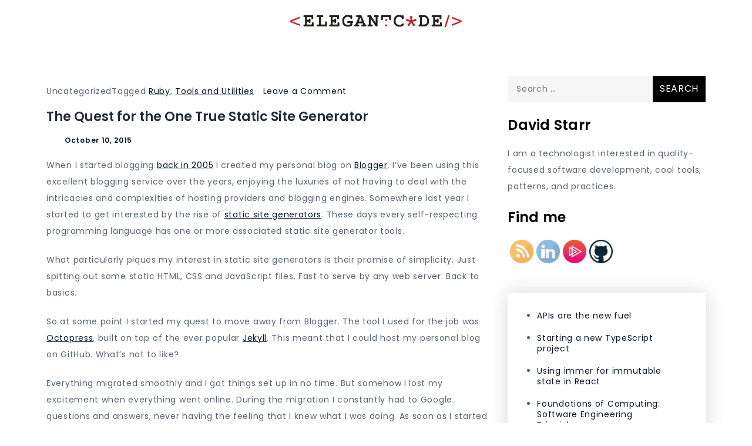

--- FILE ---
content_type: text/html; charset=UTF-8
request_url: https://elegantcode.com/2015/10/10/the-quest-for-the-one-true-static-site-generator/
body_size: 18256
content:
<!doctype html>
<html lang="en-US">
<head>
	<meta charset="UTF-8">
	<meta name="viewport" content="width=device-width, initial-scale=1">
	<link rel="profile" href="https://gmpg.org/xfn/11">

	<meta name='robots' content='index, follow, max-image-preview:large, max-snippet:-1, max-video-preview:-1' />
	<style>img:is([sizes="auto" i], [sizes^="auto," i]) { contain-intrinsic-size: 3000px 1500px }</style>
	
	<!-- This site is optimized with the Yoast SEO plugin v26.8 - https://yoast.com/product/yoast-seo-wordpress/ -->
	<title>The Quest for the One True Static Site Generator - Elegant Code</title>
	<link rel="canonical" href="https://elegantcode.com/2015/10/10/the-quest-for-the-one-true-static-site-generator/" />
	<meta property="og:locale" content="en_US" />
	<meta property="og:type" content="article" />
	<meta property="og:title" content="The Quest for the One True Static Site Generator - Elegant Code" />
	<meta property="og:description" content="When I started blogging back in 2005 I created my personal blog on Blogger. I’ve [&hellip;]" />
	<meta property="og:url" content="https://elegantcode.com/2015/10/10/the-quest-for-the-one-true-static-site-generator/" />
	<meta property="og:site_name" content="Elegant Code" />
	<meta property="article:published_time" content="2015-10-10T19:29:09+00:00" />
	<meta property="article:modified_time" content="2016-01-12T19:30:55+00:00" />
	<meta name="author" content="Jan Van Ryswyck" />
	<meta name="twitter:card" content="summary_large_image" />
	<meta name="twitter:label1" content="Written by" />
	<meta name="twitter:data1" content="Jan Van Ryswyck" />
	<meta name="twitter:label2" content="Est. reading time" />
	<meta name="twitter:data2" content="5 minutes" />
	<script type="application/ld+json" class="yoast-schema-graph">{"@context":"https://schema.org","@graph":[{"@type":"Article","@id":"https://elegantcode.com/2015/10/10/the-quest-for-the-one-true-static-site-generator/#article","isPartOf":{"@id":"https://elegantcode.com/2015/10/10/the-quest-for-the-one-true-static-site-generator/"},"author":{"name":"Jan Van Ryswyck","@id":"https://elegantcode.com/#/schema/person/f4dbb54452a630ffc54f837c8245b352"},"headline":"The Quest for the One True Static Site Generator","datePublished":"2015-10-10T19:29:09+00:00","dateModified":"2016-01-12T19:30:55+00:00","mainEntityOfPage":{"@id":"https://elegantcode.com/2015/10/10/the-quest-for-the-one-true-static-site-generator/"},"wordCount":873,"commentCount":0,"publisher":{"@id":"https://elegantcode.com/#/schema/person/64ccc11e03423d5432376a3ff5c55439"},"keywords":["Ruby","Tools and Utilities"],"inLanguage":"en-US","potentialAction":[{"@type":"CommentAction","name":"Comment","target":["https://elegantcode.com/2015/10/10/the-quest-for-the-one-true-static-site-generator/#respond"]}]},{"@type":"WebPage","@id":"https://elegantcode.com/2015/10/10/the-quest-for-the-one-true-static-site-generator/","url":"https://elegantcode.com/2015/10/10/the-quest-for-the-one-true-static-site-generator/","name":"The Quest for the One True Static Site Generator - Elegant Code","isPartOf":{"@id":"https://elegantcode.com/#website"},"datePublished":"2015-10-10T19:29:09+00:00","dateModified":"2016-01-12T19:30:55+00:00","breadcrumb":{"@id":"https://elegantcode.com/2015/10/10/the-quest-for-the-one-true-static-site-generator/#breadcrumb"},"inLanguage":"en-US","potentialAction":[{"@type":"ReadAction","target":["https://elegantcode.com/2015/10/10/the-quest-for-the-one-true-static-site-generator/"]}]},{"@type":"BreadcrumbList","@id":"https://elegantcode.com/2015/10/10/the-quest-for-the-one-true-static-site-generator/#breadcrumb","itemListElement":[{"@type":"ListItem","position":1,"name":"Home","item":"https://elegantcode.com/"},{"@type":"ListItem","position":2,"name":"The Quest for the One True Static Site Generator"}]},{"@type":"WebSite","@id":"https://elegantcode.com/#website","url":"https://elegantcode.com/","name":"Elegant Code","description":"","publisher":{"@id":"https://elegantcode.com/#/schema/person/64ccc11e03423d5432376a3ff5c55439"},"potentialAction":[{"@type":"SearchAction","target":{"@type":"EntryPoint","urlTemplate":"https://elegantcode.com/?s={search_term_string}"},"query-input":{"@type":"PropertyValueSpecification","valueRequired":true,"valueName":"search_term_string"}}],"inLanguage":"en-US"},{"@type":["Person","Organization"],"@id":"https://elegantcode.com/#/schema/person/64ccc11e03423d5432376a3ff5c55439","name":"David Starr","image":{"@type":"ImageObject","inLanguage":"en-US","@id":"https://elegantcode.com/#/schema/person/image/","url":"https://elegantcode.com/wp-content/uploads/2022/11/2_1000X1000.jpg","contentUrl":"https://elegantcode.com/wp-content/uploads/2022/11/2_1000X1000.jpg","width":1000,"height":1000,"caption":"David Starr"},"logo":{"@id":"https://elegantcode.com/#/schema/person/image/"},"description":"David Starr is a Principal Software Engineer at Microsoft.  He is a professional software craftsman committed to improving agility, collaboration, and technical excellence in software development teams. He is the founder of Elegant Code Solutions, has served in numerous leadership roles, and was an early and consistent advocate for agile software development. David’s professional focus is on all aspects of developing, delivering, and operating software systems. He speaks at various international conferences, is a frequent guest on various podcasts, author of articles throughout the technology industry, and is the founder of Elegant Code Solutions. He is a 5-time Microsoft MVP in Visual Studio ALM.","sameAs":["https://elegantcode.com","https://www.linkedin.com/in/davidstarr"]},{"@type":"Person","@id":"https://elegantcode.com/#/schema/person/f4dbb54452a630ffc54f837c8245b352","name":"Jan Van Ryswyck","image":{"@type":"ImageObject","inLanguage":"en-US","@id":"https://elegantcode.com/#/schema/person/image/","url":"https://secure.gravatar.com/avatar/3f2f3a902eb24cd238a5950dd676d3fdbfbdeefe9d7b83e81368d650492ba539?s=96&r=pg","contentUrl":"https://secure.gravatar.com/avatar/3f2f3a902eb24cd238a5950dd676d3fdbfbdeefe9d7b83e81368d650492ba539?s=96&r=pg","caption":"Jan Van Ryswyck"},"description":"Hi, thank you for visiting my blog and reading all the crap that I'm posting here. I'm a senior software engineer at SD WORX. Developing software is one of my greatest passions in life, and I enjoy doing it every single day. I've got three kids (Len, Lisa &amp; Laura) who constantly remind me that there is more in life than just programming all day. They are the greatest kids in the whole world. And last but not least, there's my girlfriend who is my inspiration in life. You can always contact me at jan_dot_van_dot_ryswyck at gmail.com","sameAs":["http://be8.c6c.myftpupload.com/"],"url":"https://elegantcode.com/author/jryswyck/"}]}</script>
	<!-- / Yoast SEO plugin. -->


<link rel='dns-prefetch' href='//fonts.googleapis.com' />
<link rel="alternate" type="application/rss+xml" title="Elegant Code &raquo; Feed" href="https://elegantcode.com/feed/" />
<link rel="alternate" type="application/rss+xml" title="Elegant Code &raquo; Comments Feed" href="https://elegantcode.com/comments/feed/" />
<link rel="alternate" type="application/rss+xml" title="Elegant Code &raquo; The Quest for the One True Static Site Generator Comments Feed" href="https://elegantcode.com/2015/10/10/the-quest-for-the-one-true-static-site-generator/feed/" />
		<!-- This site uses the Google Analytics by MonsterInsights plugin v9.11.1 - Using Analytics tracking - https://www.monsterinsights.com/ -->
							<script src="//www.googletagmanager.com/gtag/js?id=G-F4KVCDK4CJ"  data-cfasync="false" data-wpfc-render="false" async></script>
			<script data-cfasync="false" data-wpfc-render="false">
				var mi_version = '9.11.1';
				var mi_track_user = true;
				var mi_no_track_reason = '';
								var MonsterInsightsDefaultLocations = {"page_location":"https:\/\/elegantcode.com\/2015\/10\/10\/the-quest-for-the-one-true-static-site-generator\/"};
								if ( typeof MonsterInsightsPrivacyGuardFilter === 'function' ) {
					var MonsterInsightsLocations = (typeof MonsterInsightsExcludeQuery === 'object') ? MonsterInsightsPrivacyGuardFilter( MonsterInsightsExcludeQuery ) : MonsterInsightsPrivacyGuardFilter( MonsterInsightsDefaultLocations );
				} else {
					var MonsterInsightsLocations = (typeof MonsterInsightsExcludeQuery === 'object') ? MonsterInsightsExcludeQuery : MonsterInsightsDefaultLocations;
				}

								var disableStrs = [
										'ga-disable-G-F4KVCDK4CJ',
									];

				/* Function to detect opted out users */
				function __gtagTrackerIsOptedOut() {
					for (var index = 0; index < disableStrs.length; index++) {
						if (document.cookie.indexOf(disableStrs[index] + '=true') > -1) {
							return true;
						}
					}

					return false;
				}

				/* Disable tracking if the opt-out cookie exists. */
				if (__gtagTrackerIsOptedOut()) {
					for (var index = 0; index < disableStrs.length; index++) {
						window[disableStrs[index]] = true;
					}
				}

				/* Opt-out function */
				function __gtagTrackerOptout() {
					for (var index = 0; index < disableStrs.length; index++) {
						document.cookie = disableStrs[index] + '=true; expires=Thu, 31 Dec 2099 23:59:59 UTC; path=/';
						window[disableStrs[index]] = true;
					}
				}

				if ('undefined' === typeof gaOptout) {
					function gaOptout() {
						__gtagTrackerOptout();
					}
				}
								window.dataLayer = window.dataLayer || [];

				window.MonsterInsightsDualTracker = {
					helpers: {},
					trackers: {},
				};
				if (mi_track_user) {
					function __gtagDataLayer() {
						dataLayer.push(arguments);
					}

					function __gtagTracker(type, name, parameters) {
						if (!parameters) {
							parameters = {};
						}

						if (parameters.send_to) {
							__gtagDataLayer.apply(null, arguments);
							return;
						}

						if (type === 'event') {
														parameters.send_to = monsterinsights_frontend.v4_id;
							var hookName = name;
							if (typeof parameters['event_category'] !== 'undefined') {
								hookName = parameters['event_category'] + ':' + name;
							}

							if (typeof MonsterInsightsDualTracker.trackers[hookName] !== 'undefined') {
								MonsterInsightsDualTracker.trackers[hookName](parameters);
							} else {
								__gtagDataLayer('event', name, parameters);
							}
							
						} else {
							__gtagDataLayer.apply(null, arguments);
						}
					}

					__gtagTracker('js', new Date());
					__gtagTracker('set', {
						'developer_id.dZGIzZG': true,
											});
					if ( MonsterInsightsLocations.page_location ) {
						__gtagTracker('set', MonsterInsightsLocations);
					}
										__gtagTracker('config', 'G-F4KVCDK4CJ', {"forceSSL":"true"} );
										window.gtag = __gtagTracker;										(function () {
						/* https://developers.google.com/analytics/devguides/collection/analyticsjs/ */
						/* ga and __gaTracker compatibility shim. */
						var noopfn = function () {
							return null;
						};
						var newtracker = function () {
							return new Tracker();
						};
						var Tracker = function () {
							return null;
						};
						var p = Tracker.prototype;
						p.get = noopfn;
						p.set = noopfn;
						p.send = function () {
							var args = Array.prototype.slice.call(arguments);
							args.unshift('send');
							__gaTracker.apply(null, args);
						};
						var __gaTracker = function () {
							var len = arguments.length;
							if (len === 0) {
								return;
							}
							var f = arguments[len - 1];
							if (typeof f !== 'object' || f === null || typeof f.hitCallback !== 'function') {
								if ('send' === arguments[0]) {
									var hitConverted, hitObject = false, action;
									if ('event' === arguments[1]) {
										if ('undefined' !== typeof arguments[3]) {
											hitObject = {
												'eventAction': arguments[3],
												'eventCategory': arguments[2],
												'eventLabel': arguments[4],
												'value': arguments[5] ? arguments[5] : 1,
											}
										}
									}
									if ('pageview' === arguments[1]) {
										if ('undefined' !== typeof arguments[2]) {
											hitObject = {
												'eventAction': 'page_view',
												'page_path': arguments[2],
											}
										}
									}
									if (typeof arguments[2] === 'object') {
										hitObject = arguments[2];
									}
									if (typeof arguments[5] === 'object') {
										Object.assign(hitObject, arguments[5]);
									}
									if ('undefined' !== typeof arguments[1].hitType) {
										hitObject = arguments[1];
										if ('pageview' === hitObject.hitType) {
											hitObject.eventAction = 'page_view';
										}
									}
									if (hitObject) {
										action = 'timing' === arguments[1].hitType ? 'timing_complete' : hitObject.eventAction;
										hitConverted = mapArgs(hitObject);
										__gtagTracker('event', action, hitConverted);
									}
								}
								return;
							}

							function mapArgs(args) {
								var arg, hit = {};
								var gaMap = {
									'eventCategory': 'event_category',
									'eventAction': 'event_action',
									'eventLabel': 'event_label',
									'eventValue': 'event_value',
									'nonInteraction': 'non_interaction',
									'timingCategory': 'event_category',
									'timingVar': 'name',
									'timingValue': 'value',
									'timingLabel': 'event_label',
									'page': 'page_path',
									'location': 'page_location',
									'title': 'page_title',
									'referrer' : 'page_referrer',
								};
								for (arg in args) {
																		if (!(!args.hasOwnProperty(arg) || !gaMap.hasOwnProperty(arg))) {
										hit[gaMap[arg]] = args[arg];
									} else {
										hit[arg] = args[arg];
									}
								}
								return hit;
							}

							try {
								f.hitCallback();
							} catch (ex) {
							}
						};
						__gaTracker.create = newtracker;
						__gaTracker.getByName = newtracker;
						__gaTracker.getAll = function () {
							return [];
						};
						__gaTracker.remove = noopfn;
						__gaTracker.loaded = true;
						window['__gaTracker'] = __gaTracker;
					})();
									} else {
										console.log("");
					(function () {
						function __gtagTracker() {
							return null;
						}

						window['__gtagTracker'] = __gtagTracker;
						window['gtag'] = __gtagTracker;
					})();
									}
			</script>
							<!-- / Google Analytics by MonsterInsights -->
		<script>
window._wpemojiSettings = {"baseUrl":"https:\/\/s.w.org\/images\/core\/emoji\/16.0.1\/72x72\/","ext":".png","svgUrl":"https:\/\/s.w.org\/images\/core\/emoji\/16.0.1\/svg\/","svgExt":".svg","source":{"concatemoji":"https:\/\/elegantcode.com\/wp-includes\/js\/wp-emoji-release.min.js?ver=6.8.3"}};
/*! This file is auto-generated */
!function(s,n){var o,i,e;function c(e){try{var t={supportTests:e,timestamp:(new Date).valueOf()};sessionStorage.setItem(o,JSON.stringify(t))}catch(e){}}function p(e,t,n){e.clearRect(0,0,e.canvas.width,e.canvas.height),e.fillText(t,0,0);var t=new Uint32Array(e.getImageData(0,0,e.canvas.width,e.canvas.height).data),a=(e.clearRect(0,0,e.canvas.width,e.canvas.height),e.fillText(n,0,0),new Uint32Array(e.getImageData(0,0,e.canvas.width,e.canvas.height).data));return t.every(function(e,t){return e===a[t]})}function u(e,t){e.clearRect(0,0,e.canvas.width,e.canvas.height),e.fillText(t,0,0);for(var n=e.getImageData(16,16,1,1),a=0;a<n.data.length;a++)if(0!==n.data[a])return!1;return!0}function f(e,t,n,a){switch(t){case"flag":return n(e,"\ud83c\udff3\ufe0f\u200d\u26a7\ufe0f","\ud83c\udff3\ufe0f\u200b\u26a7\ufe0f")?!1:!n(e,"\ud83c\udde8\ud83c\uddf6","\ud83c\udde8\u200b\ud83c\uddf6")&&!n(e,"\ud83c\udff4\udb40\udc67\udb40\udc62\udb40\udc65\udb40\udc6e\udb40\udc67\udb40\udc7f","\ud83c\udff4\u200b\udb40\udc67\u200b\udb40\udc62\u200b\udb40\udc65\u200b\udb40\udc6e\u200b\udb40\udc67\u200b\udb40\udc7f");case"emoji":return!a(e,"\ud83e\udedf")}return!1}function g(e,t,n,a){var r="undefined"!=typeof WorkerGlobalScope&&self instanceof WorkerGlobalScope?new OffscreenCanvas(300,150):s.createElement("canvas"),o=r.getContext("2d",{willReadFrequently:!0}),i=(o.textBaseline="top",o.font="600 32px Arial",{});return e.forEach(function(e){i[e]=t(o,e,n,a)}),i}function t(e){var t=s.createElement("script");t.src=e,t.defer=!0,s.head.appendChild(t)}"undefined"!=typeof Promise&&(o="wpEmojiSettingsSupports",i=["flag","emoji"],n.supports={everything:!0,everythingExceptFlag:!0},e=new Promise(function(e){s.addEventListener("DOMContentLoaded",e,{once:!0})}),new Promise(function(t){var n=function(){try{var e=JSON.parse(sessionStorage.getItem(o));if("object"==typeof e&&"number"==typeof e.timestamp&&(new Date).valueOf()<e.timestamp+604800&&"object"==typeof e.supportTests)return e.supportTests}catch(e){}return null}();if(!n){if("undefined"!=typeof Worker&&"undefined"!=typeof OffscreenCanvas&&"undefined"!=typeof URL&&URL.createObjectURL&&"undefined"!=typeof Blob)try{var e="postMessage("+g.toString()+"("+[JSON.stringify(i),f.toString(),p.toString(),u.toString()].join(",")+"));",a=new Blob([e],{type:"text/javascript"}),r=new Worker(URL.createObjectURL(a),{name:"wpTestEmojiSupports"});return void(r.onmessage=function(e){c(n=e.data),r.terminate(),t(n)})}catch(e){}c(n=g(i,f,p,u))}t(n)}).then(function(e){for(var t in e)n.supports[t]=e[t],n.supports.everything=n.supports.everything&&n.supports[t],"flag"!==t&&(n.supports.everythingExceptFlag=n.supports.everythingExceptFlag&&n.supports[t]);n.supports.everythingExceptFlag=n.supports.everythingExceptFlag&&!n.supports.flag,n.DOMReady=!1,n.readyCallback=function(){n.DOMReady=!0}}).then(function(){return e}).then(function(){var e;n.supports.everything||(n.readyCallback(),(e=n.source||{}).concatemoji?t(e.concatemoji):e.wpemoji&&e.twemoji&&(t(e.twemoji),t(e.wpemoji)))}))}((window,document),window._wpemojiSettings);
</script>
<style id='wp-emoji-styles-inline-css'>

	img.wp-smiley, img.emoji {
		display: inline !important;
		border: none !important;
		box-shadow: none !important;
		height: 1em !important;
		width: 1em !important;
		margin: 0 0.07em !important;
		vertical-align: -0.1em !important;
		background: none !important;
		padding: 0 !important;
	}
</style>
<link rel='stylesheet' id='wp-block-library-css' href='https://elegantcode.com/wp-includes/css/dist/block-library/style.min.css?ver=6.8.3' media='all' />
<style id='classic-theme-styles-inline-css'>
/*! This file is auto-generated */
.wp-block-button__link{color:#fff;background-color:#32373c;border-radius:9999px;box-shadow:none;text-decoration:none;padding:calc(.667em + 2px) calc(1.333em + 2px);font-size:1.125em}.wp-block-file__button{background:#32373c;color:#fff;text-decoration:none}
</style>
<style id='kevinbatdorf-code-block-pro-style-inline-css'>
.wp-block-kevinbatdorf-code-block-pro{direction:ltr!important;font-family:ui-monospace,SFMono-Regular,Menlo,Monaco,Consolas,monospace;-webkit-text-size-adjust:100%!important;box-sizing:border-box!important;position:relative!important}.wp-block-kevinbatdorf-code-block-pro *{box-sizing:border-box!important}.wp-block-kevinbatdorf-code-block-pro pre,.wp-block-kevinbatdorf-code-block-pro pre *{font-size:inherit!important;line-height:inherit!important}.wp-block-kevinbatdorf-code-block-pro:not(.code-block-pro-editor) pre{background-image:none!important;border:0!important;border-radius:0!important;border-style:none!important;border-width:0!important;color:inherit!important;font-family:inherit!important;margin:0!important;overflow:auto!important;overflow-wrap:normal!important;padding:16px 0 16px 16px!important;text-align:left!important;white-space:pre!important;--tw-shadow:0 0 #0000;--tw-shadow-colored:0 0 #0000;box-shadow:var(--tw-ring-offset-shadow,0 0 #0000),var(--tw-ring-shadow,0 0 #0000),var(--tw-shadow)!important;outline:2px solid transparent!important;outline-offset:2px!important}.wp-block-kevinbatdorf-code-block-pro:not(.code-block-pro-editor) pre:focus-visible{outline-color:inherit!important}.wp-block-kevinbatdorf-code-block-pro.padding-disabled:not(.code-block-pro-editor) pre{padding:0!important}.wp-block-kevinbatdorf-code-block-pro.padding-bottom-disabled pre{padding-bottom:0!important}.wp-block-kevinbatdorf-code-block-pro:not(.code-block-pro-editor) pre code{background:none!important;background-color:transparent!important;border:0!important;border-radius:0!important;border-style:none!important;border-width:0!important;color:inherit!important;display:block!important;font-family:inherit!important;margin:0!important;overflow-wrap:normal!important;padding:0!important;text-align:left!important;white-space:pre!important;width:100%!important;--tw-shadow:0 0 #0000;--tw-shadow-colored:0 0 #0000;box-shadow:var(--tw-ring-offset-shadow,0 0 #0000),var(--tw-ring-shadow,0 0 #0000),var(--tw-shadow)!important}.wp-block-kevinbatdorf-code-block-pro:not(.code-block-pro-editor) pre code .line{display:inline-block!important;min-width:var(--cbp-block-width,100%)!important;vertical-align:top!important}.wp-block-kevinbatdorf-code-block-pro.cbp-has-line-numbers:not(.code-block-pro-editor) pre code .line{padding-left:calc(12px + var(--cbp-line-number-width, auto))!important}.wp-block-kevinbatdorf-code-block-pro.cbp-has-line-numbers:not(.code-block-pro-editor) pre code{counter-increment:step calc(var(--cbp-line-number-start, 1) - 1)!important;counter-reset:step!important}.wp-block-kevinbatdorf-code-block-pro pre code .line{position:relative!important}.wp-block-kevinbatdorf-code-block-pro:not(.code-block-pro-editor) pre code .line:before{content:""!important;display:inline-block!important}.wp-block-kevinbatdorf-code-block-pro.cbp-has-line-numbers:not(.code-block-pro-editor) pre code .line:not(.cbp-line-number-disabled):before{color:var(--cbp-line-number-color,#999)!important;content:counter(step)!important;counter-increment:step!important;left:0!important;opacity:.5!important;position:absolute!important;text-align:right!important;transition-duration:.5s!important;transition-property:opacity!important;transition-timing-function:cubic-bezier(.4,0,.2,1)!important;-webkit-user-select:none!important;-moz-user-select:none!important;user-select:none!important;width:var(--cbp-line-number-width,auto)!important}.wp-block-kevinbatdorf-code-block-pro.cbp-highlight-hover .line{min-height:var(--cbp-block-height,100%)!important}.wp-block-kevinbatdorf-code-block-pro .line.cbp-line-highlight .cbp-line-highlighter,.wp-block-kevinbatdorf-code-block-pro .line.cbp-no-blur:hover .cbp-line-highlighter,.wp-block-kevinbatdorf-code-block-pro.cbp-highlight-hover:not(.cbp-blur-enabled:not(.cbp-unblur-on-hover)) .line:hover .cbp-line-highlighter{background:var(--cbp-line-highlight-color,rgb(14 165 233/.2))!important;left:-16px!important;min-height:var(--cbp-block-height,100%)!important;min-width:calc(var(--cbp-block-width, 100%) + 16px)!important;pointer-events:none!important;position:absolute!important;top:0!important;width:100%!important}[data-code-block-pro-font-family="Code-Pro-Comic-Mono.ttf"].wp-block-kevinbatdorf-code-block-pro .line.cbp-line-highlight .cbp-line-highlighter,[data-code-block-pro-font-family="Code-Pro-Comic-Mono.ttf"].wp-block-kevinbatdorf-code-block-pro .line.cbp-no-blur:hover .cbp-line-highlighter,[data-code-block-pro-font-family="Code-Pro-Comic-Mono.ttf"].wp-block-kevinbatdorf-code-block-pro.cbp-highlight-hover:not(.cbp-blur-enabled:not(.cbp-unblur-on-hover)) .line:hover .cbp-line-highlighter{top:-.125rem!important}[data-code-block-pro-font-family=Code-Pro-Fira-Code].wp-block-kevinbatdorf-code-block-pro .line.cbp-line-highlight .cbp-line-highlighter,[data-code-block-pro-font-family=Code-Pro-Fira-Code].wp-block-kevinbatdorf-code-block-pro .line.cbp-no-blur:hover .cbp-line-highlighter,[data-code-block-pro-font-family=Code-Pro-Fira-Code].wp-block-kevinbatdorf-code-block-pro.cbp-highlight-hover:not(.cbp-blur-enabled:not(.cbp-unblur-on-hover)) .line:hover .cbp-line-highlighter{top:-1.5px!important}[data-code-block-pro-font-family="Code-Pro-Deja-Vu-Mono.ttf"].wp-block-kevinbatdorf-code-block-pro .line.cbp-line-highlight .cbp-line-highlighter,[data-code-block-pro-font-family="Code-Pro-Deja-Vu-Mono.ttf"].wp-block-kevinbatdorf-code-block-pro .line.cbp-no-blur:hover .cbp-line-highlighter,[data-code-block-pro-font-family="Code-Pro-Deja-Vu-Mono.ttf"].wp-block-kevinbatdorf-code-block-pro.cbp-highlight-hover:not(.cbp-blur-enabled:not(.cbp-unblur-on-hover)) .line:hover .cbp-line-highlighter,[data-code-block-pro-font-family=Code-Pro-Cozette].wp-block-kevinbatdorf-code-block-pro .line.cbp-line-highlight .cbp-line-highlighter,[data-code-block-pro-font-family=Code-Pro-Cozette].wp-block-kevinbatdorf-code-block-pro .line.cbp-no-blur:hover .cbp-line-highlighter,[data-code-block-pro-font-family=Code-Pro-Cozette].wp-block-kevinbatdorf-code-block-pro.cbp-highlight-hover:not(.cbp-blur-enabled:not(.cbp-unblur-on-hover)) .line:hover .cbp-line-highlighter{top:-1px!important}.wp-block-kevinbatdorf-code-block-pro:not(.code-block-pro-editor).padding-disabled pre .line.cbp-line-highlight:after{left:0!important;width:100%!important}.wp-block-kevinbatdorf-code-block-pro.cbp-blur-enabled pre .line:not(.cbp-no-blur){filter:blur(1.35px)!important;opacity:.8!important;pointer-events:none!important;transition-duration:.2s!important;transition-property:all!important;transition-timing-function:cubic-bezier(.4,0,.2,1)!important}.wp-block-kevinbatdorf-code-block-pro.cbp-blur-enabled.cbp-unblur-on-hover:hover pre .line:not(.cbp-no-blur){opacity:1!important;pointer-events:auto!important;--tw-blur: ;filter:var(--tw-blur) var(--tw-brightness) var(--tw-contrast) var(--tw-grayscale) var(--tw-hue-rotate) var(--tw-invert) var(--tw-saturate) var(--tw-sepia) var(--tw-drop-shadow)!important}.wp-block-kevinbatdorf-code-block-pro:not(.code-block-pro-editor) pre *{font-family:inherit!important}.cbp-see-more-simple-btn-hover{transition-property:none!important}.cbp-see-more-simple-btn-hover:hover{box-shadow:inset 0 0 100px 100px hsla(0,0%,100%,.1)!important}.code-block-pro-copy-button{border:0!important;border-style:none!important;border-width:0!important;cursor:pointer!important;left:auto!important;line-height:1!important;opacity:.1!important;outline:2px solid transparent!important;outline-offset:2px!important;padding:6px!important;position:absolute!important;right:0!important;top:0!important;transition-duration:.2s!important;transition-property:opacity!important;transition-timing-function:cubic-bezier(.4,0,.2,1)!important;z-index:10!important}.code-block-pro-copy-button:focus{opacity:.4!important}.code-block-pro-copy-button:focus-visible{outline-color:inherit!important}.code-block-pro-copy-button:not([data-has-text-button]){background:none!important;background-color:transparent!important}body .wp-block-kevinbatdorf-code-block-pro:not(#x) .code-block-pro-copy-button-pre,body .wp-block-kevinbatdorf-code-block-pro:not(#x) .code-block-pro-copy-button-textarea{clip:rect(0,0,0,0)!important;background-color:transparent!important;border-width:0!important;color:transparent!important;height:1px!important;left:0!important;margin:-.25rem!important;opacity:0!important;overflow:hidden!important;pointer-events:none!important;position:absolute!important;resize:none!important;top:0!important;white-space:nowrap!important;width:1px!important;--tw-shadow:0 0 #0000;--tw-shadow-colored:0 0 #0000;box-shadow:var(--tw-ring-offset-shadow,0 0 #0000),var(--tw-ring-shadow,0 0 #0000),var(--tw-shadow)!important}.wp-block-kevinbatdorf-code-block-pro.padding-disabled .code-block-pro-copy-button{padding:0!important}.wp-block-kevinbatdorf-code-block-pro:hover .code-block-pro-copy-button{opacity:.5!important}.wp-block-kevinbatdorf-code-block-pro .code-block-pro-copy-button:hover{opacity:.9!important}.code-block-pro-copy-button[data-has-text-button],.wp-block-kevinbatdorf-code-block-pro:hover .code-block-pro-copy-button[data-has-text-button]{opacity:1!important}.wp-block-kevinbatdorf-code-block-pro .code-block-pro-copy-button[data-has-text-button]:hover{opacity:.8!important}.code-block-pro-copy-button[data-has-text-button]{border-radius:.75rem!important;display:block!important;margin-right:.75rem!important;margin-top:.7rem!important;padding:.125rem .375rem!important}.code-block-pro-copy-button[data-inside-header-type=headlightsMuted],.code-block-pro-copy-button[data-inside-header-type^=headlights]{margin-top:.85rem!important}.code-block-pro-copy-button[data-inside-header-type=headlightsMutedAlt]{margin-top:.65rem!important}.code-block-pro-copy-button[data-inside-header-type=simpleString]{margin-top:.645rem!important}.code-block-pro-copy-button[data-inside-header-type=pillString]{margin-top:1rem!important}.code-block-pro-copy-button[data-inside-header-type=pillString] .cbp-btn-text{position:relative!important;top:1px!important}.cbp-btn-text{font-size:.75rem!important;line-height:1rem!important}.code-block-pro-copy-button .without-check{display:block!important}.code-block-pro-copy-button .with-check{display:none!important}.code-block-pro-copy-button.cbp-copying{opacity:1!important}.code-block-pro-copy-button.cbp-copying .without-check{display:none!important}.code-block-pro-copy-button.cbp-copying .with-check{display:block!important}.cbp-footer-link:hover{text-decoration-line:underline!important}@media print{.wp-block-kevinbatdorf-code-block-pro pre{max-height:none!important}.wp-block-kevinbatdorf-code-block-pro:not(#x) .line:before{background-color:transparent!important;color:inherit!important}.wp-block-kevinbatdorf-code-block-pro:not(#x) .cbp-line-highlighter,.wp-block-kevinbatdorf-code-block-pro:not(#x)>span{display:none!important}}

</style>
<style id='pdfemb-pdf-embedder-viewer-style-inline-css'>
.wp-block-pdfemb-pdf-embedder-viewer{max-width:none}

</style>
<style id='global-styles-inline-css'>
:root{--wp--preset--aspect-ratio--square: 1;--wp--preset--aspect-ratio--4-3: 4/3;--wp--preset--aspect-ratio--3-4: 3/4;--wp--preset--aspect-ratio--3-2: 3/2;--wp--preset--aspect-ratio--2-3: 2/3;--wp--preset--aspect-ratio--16-9: 16/9;--wp--preset--aspect-ratio--9-16: 9/16;--wp--preset--color--black: #000000;--wp--preset--color--cyan-bluish-gray: #abb8c3;--wp--preset--color--white: #ffffff;--wp--preset--color--pale-pink: #f78da7;--wp--preset--color--vivid-red: #cf2e2e;--wp--preset--color--luminous-vivid-orange: #ff6900;--wp--preset--color--luminous-vivid-amber: #fcb900;--wp--preset--color--light-green-cyan: #7bdcb5;--wp--preset--color--vivid-green-cyan: #00d084;--wp--preset--color--pale-cyan-blue: #8ed1fc;--wp--preset--color--vivid-cyan-blue: #0693e3;--wp--preset--color--vivid-purple: #9b51e0;--wp--preset--gradient--vivid-cyan-blue-to-vivid-purple: linear-gradient(135deg,rgba(6,147,227,1) 0%,rgb(155,81,224) 100%);--wp--preset--gradient--light-green-cyan-to-vivid-green-cyan: linear-gradient(135deg,rgb(122,220,180) 0%,rgb(0,208,130) 100%);--wp--preset--gradient--luminous-vivid-amber-to-luminous-vivid-orange: linear-gradient(135deg,rgba(252,185,0,1) 0%,rgba(255,105,0,1) 100%);--wp--preset--gradient--luminous-vivid-orange-to-vivid-red: linear-gradient(135deg,rgba(255,105,0,1) 0%,rgb(207,46,46) 100%);--wp--preset--gradient--very-light-gray-to-cyan-bluish-gray: linear-gradient(135deg,rgb(238,238,238) 0%,rgb(169,184,195) 100%);--wp--preset--gradient--cool-to-warm-spectrum: linear-gradient(135deg,rgb(74,234,220) 0%,rgb(151,120,209) 20%,rgb(207,42,186) 40%,rgb(238,44,130) 60%,rgb(251,105,98) 80%,rgb(254,248,76) 100%);--wp--preset--gradient--blush-light-purple: linear-gradient(135deg,rgb(255,206,236) 0%,rgb(152,150,240) 100%);--wp--preset--gradient--blush-bordeaux: linear-gradient(135deg,rgb(254,205,165) 0%,rgb(254,45,45) 50%,rgb(107,0,62) 100%);--wp--preset--gradient--luminous-dusk: linear-gradient(135deg,rgb(255,203,112) 0%,rgb(199,81,192) 50%,rgb(65,88,208) 100%);--wp--preset--gradient--pale-ocean: linear-gradient(135deg,rgb(255,245,203) 0%,rgb(182,227,212) 50%,rgb(51,167,181) 100%);--wp--preset--gradient--electric-grass: linear-gradient(135deg,rgb(202,248,128) 0%,rgb(113,206,126) 100%);--wp--preset--gradient--midnight: linear-gradient(135deg,rgb(2,3,129) 0%,rgb(40,116,252) 100%);--wp--preset--font-size--small: 13px;--wp--preset--font-size--medium: 20px;--wp--preset--font-size--large: 36px;--wp--preset--font-size--x-large: 42px;--wp--preset--spacing--20: 0.44rem;--wp--preset--spacing--30: 0.67rem;--wp--preset--spacing--40: 1rem;--wp--preset--spacing--50: 1.5rem;--wp--preset--spacing--60: 2.25rem;--wp--preset--spacing--70: 3.38rem;--wp--preset--spacing--80: 5.06rem;--wp--preset--shadow--natural: 6px 6px 9px rgba(0, 0, 0, 0.2);--wp--preset--shadow--deep: 12px 12px 50px rgba(0, 0, 0, 0.4);--wp--preset--shadow--sharp: 6px 6px 0px rgba(0, 0, 0, 0.2);--wp--preset--shadow--outlined: 6px 6px 0px -3px rgba(255, 255, 255, 1), 6px 6px rgba(0, 0, 0, 1);--wp--preset--shadow--crisp: 6px 6px 0px rgba(0, 0, 0, 1);}:where(.is-layout-flex){gap: 0.5em;}:where(.is-layout-grid){gap: 0.5em;}body .is-layout-flex{display: flex;}.is-layout-flex{flex-wrap: wrap;align-items: center;}.is-layout-flex > :is(*, div){margin: 0;}body .is-layout-grid{display: grid;}.is-layout-grid > :is(*, div){margin: 0;}:where(.wp-block-columns.is-layout-flex){gap: 2em;}:where(.wp-block-columns.is-layout-grid){gap: 2em;}:where(.wp-block-post-template.is-layout-flex){gap: 1.25em;}:where(.wp-block-post-template.is-layout-grid){gap: 1.25em;}.has-black-color{color: var(--wp--preset--color--black) !important;}.has-cyan-bluish-gray-color{color: var(--wp--preset--color--cyan-bluish-gray) !important;}.has-white-color{color: var(--wp--preset--color--white) !important;}.has-pale-pink-color{color: var(--wp--preset--color--pale-pink) !important;}.has-vivid-red-color{color: var(--wp--preset--color--vivid-red) !important;}.has-luminous-vivid-orange-color{color: var(--wp--preset--color--luminous-vivid-orange) !important;}.has-luminous-vivid-amber-color{color: var(--wp--preset--color--luminous-vivid-amber) !important;}.has-light-green-cyan-color{color: var(--wp--preset--color--light-green-cyan) !important;}.has-vivid-green-cyan-color{color: var(--wp--preset--color--vivid-green-cyan) !important;}.has-pale-cyan-blue-color{color: var(--wp--preset--color--pale-cyan-blue) !important;}.has-vivid-cyan-blue-color{color: var(--wp--preset--color--vivid-cyan-blue) !important;}.has-vivid-purple-color{color: var(--wp--preset--color--vivid-purple) !important;}.has-black-background-color{background-color: var(--wp--preset--color--black) !important;}.has-cyan-bluish-gray-background-color{background-color: var(--wp--preset--color--cyan-bluish-gray) !important;}.has-white-background-color{background-color: var(--wp--preset--color--white) !important;}.has-pale-pink-background-color{background-color: var(--wp--preset--color--pale-pink) !important;}.has-vivid-red-background-color{background-color: var(--wp--preset--color--vivid-red) !important;}.has-luminous-vivid-orange-background-color{background-color: var(--wp--preset--color--luminous-vivid-orange) !important;}.has-luminous-vivid-amber-background-color{background-color: var(--wp--preset--color--luminous-vivid-amber) !important;}.has-light-green-cyan-background-color{background-color: var(--wp--preset--color--light-green-cyan) !important;}.has-vivid-green-cyan-background-color{background-color: var(--wp--preset--color--vivid-green-cyan) !important;}.has-pale-cyan-blue-background-color{background-color: var(--wp--preset--color--pale-cyan-blue) !important;}.has-vivid-cyan-blue-background-color{background-color: var(--wp--preset--color--vivid-cyan-blue) !important;}.has-vivid-purple-background-color{background-color: var(--wp--preset--color--vivid-purple) !important;}.has-black-border-color{border-color: var(--wp--preset--color--black) !important;}.has-cyan-bluish-gray-border-color{border-color: var(--wp--preset--color--cyan-bluish-gray) !important;}.has-white-border-color{border-color: var(--wp--preset--color--white) !important;}.has-pale-pink-border-color{border-color: var(--wp--preset--color--pale-pink) !important;}.has-vivid-red-border-color{border-color: var(--wp--preset--color--vivid-red) !important;}.has-luminous-vivid-orange-border-color{border-color: var(--wp--preset--color--luminous-vivid-orange) !important;}.has-luminous-vivid-amber-border-color{border-color: var(--wp--preset--color--luminous-vivid-amber) !important;}.has-light-green-cyan-border-color{border-color: var(--wp--preset--color--light-green-cyan) !important;}.has-vivid-green-cyan-border-color{border-color: var(--wp--preset--color--vivid-green-cyan) !important;}.has-pale-cyan-blue-border-color{border-color: var(--wp--preset--color--pale-cyan-blue) !important;}.has-vivid-cyan-blue-border-color{border-color: var(--wp--preset--color--vivid-cyan-blue) !important;}.has-vivid-purple-border-color{border-color: var(--wp--preset--color--vivid-purple) !important;}.has-vivid-cyan-blue-to-vivid-purple-gradient-background{background: var(--wp--preset--gradient--vivid-cyan-blue-to-vivid-purple) !important;}.has-light-green-cyan-to-vivid-green-cyan-gradient-background{background: var(--wp--preset--gradient--light-green-cyan-to-vivid-green-cyan) !important;}.has-luminous-vivid-amber-to-luminous-vivid-orange-gradient-background{background: var(--wp--preset--gradient--luminous-vivid-amber-to-luminous-vivid-orange) !important;}.has-luminous-vivid-orange-to-vivid-red-gradient-background{background: var(--wp--preset--gradient--luminous-vivid-orange-to-vivid-red) !important;}.has-very-light-gray-to-cyan-bluish-gray-gradient-background{background: var(--wp--preset--gradient--very-light-gray-to-cyan-bluish-gray) !important;}.has-cool-to-warm-spectrum-gradient-background{background: var(--wp--preset--gradient--cool-to-warm-spectrum) !important;}.has-blush-light-purple-gradient-background{background: var(--wp--preset--gradient--blush-light-purple) !important;}.has-blush-bordeaux-gradient-background{background: var(--wp--preset--gradient--blush-bordeaux) !important;}.has-luminous-dusk-gradient-background{background: var(--wp--preset--gradient--luminous-dusk) !important;}.has-pale-ocean-gradient-background{background: var(--wp--preset--gradient--pale-ocean) !important;}.has-electric-grass-gradient-background{background: var(--wp--preset--gradient--electric-grass) !important;}.has-midnight-gradient-background{background: var(--wp--preset--gradient--midnight) !important;}.has-small-font-size{font-size: var(--wp--preset--font-size--small) !important;}.has-medium-font-size{font-size: var(--wp--preset--font-size--medium) !important;}.has-large-font-size{font-size: var(--wp--preset--font-size--large) !important;}.has-x-large-font-size{font-size: var(--wp--preset--font-size--x-large) !important;}
:where(.wp-block-post-template.is-layout-flex){gap: 1.25em;}:where(.wp-block-post-template.is-layout-grid){gap: 1.25em;}
:where(.wp-block-columns.is-layout-flex){gap: 2em;}:where(.wp-block-columns.is-layout-grid){gap: 2em;}
:root :where(.wp-block-pullquote){font-size: 1.5em;line-height: 1.6;}
</style>
<link rel='stylesheet' id='raratheme-companion-css' href='https://elegantcode.com/wp-content/plugins/raratheme-companion/public/css/raratheme-companion-public.min.css?ver=1.4.4' media='all' />
<link rel='stylesheet' id='SFSImainCss-css' href='https://elegantcode.com/wp-content/plugins/ultimate-social-media-icons/css/sfsi-style.css?ver=2.9.6' media='all' />
<link rel='stylesheet' id='disable_sfsi-css' href='https://elegantcode.com/wp-content/plugins/ultimate-social-media-icons/css/disable_sfsi.css?ver=6.8.3' media='all' />
<link rel='stylesheet' id='wp-components-css' href='https://elegantcode.com/wp-includes/css/dist/components/style.min.css?ver=6.8.3' media='all' />
<link rel='stylesheet' id='godaddy-styles-css' href='https://elegantcode.com/wp-content/mu-plugins/vendor/wpex/godaddy-launch/includes/Dependencies/GoDaddy/Styles/build/latest.css?ver=2.0.2' media='all' />
<link rel='stylesheet' id='code-blog-fonts-css' href='https://fonts.googleapis.com/css?family=Poppins%3A400%2C500%2C600%2C700&#038;subset=latin%2Clatin-ext' media='all' />
<link rel='stylesheet' id='fontawesome-all-css' href='https://elegantcode.com/wp-content/themes/code-blog/assets/css/all.css?ver=6.1.1' media='all' />
<link rel='stylesheet' id='code-blog-style-css' href='https://elegantcode.com/wp-content/themes/code-blog/style.css?ver=6.8.3' media='all' />
<script src="https://elegantcode.com/wp-content/plugins/google-analytics-for-wordpress/assets/js/frontend-gtag.min.js?ver=9.11.1" id="monsterinsights-frontend-script-js" async data-wp-strategy="async"></script>
<script data-cfasync="false" data-wpfc-render="false" id='monsterinsights-frontend-script-js-extra'>var monsterinsights_frontend = {"js_events_tracking":"true","download_extensions":"doc,pdf,ppt,zip,xls,docx,pptx,xlsx","inbound_paths":"[]","home_url":"https:\/\/elegantcode.com","hash_tracking":"false","v4_id":"G-F4KVCDK4CJ"};</script>
<script src="https://elegantcode.com/wp-includes/js/jquery/jquery.min.js?ver=3.7.1" id="jquery-core-js"></script>
<script src="https://elegantcode.com/wp-includes/js/jquery/jquery-migrate.min.js?ver=3.4.1" id="jquery-migrate-js"></script>
<link rel="https://api.w.org/" href="https://elegantcode.com/wp-json/" /><link rel="alternate" title="JSON" type="application/json" href="https://elegantcode.com/wp-json/wp/v2/posts/6409" /><link rel="EditURI" type="application/rsd+xml" title="RSD" href="https://elegantcode.com/xmlrpc.php?rsd" />
<meta name="generator" content="WordPress 6.8.3" />
<link rel='shortlink' href='https://elegantcode.com/?p=6409' />
<link rel="alternate" title="oEmbed (JSON)" type="application/json+oembed" href="https://elegantcode.com/wp-json/oembed/1.0/embed?url=https%3A%2F%2Felegantcode.com%2F2015%2F10%2F10%2Fthe-quest-for-the-one-true-static-site-generator%2F" />
<link rel="alternate" title="oEmbed (XML)" type="text/xml+oembed" href="https://elegantcode.com/wp-json/oembed/1.0/embed?url=https%3A%2F%2Felegantcode.com%2F2015%2F10%2F10%2Fthe-quest-for-the-one-true-static-site-generator%2F&#038;format=xml" />
<meta name="follow.[base64]" content="tz8DWsKQq7XGwS1brdbU"/>		<style type="text/css">
					.site-title,
			.site-description {
				position: absolute;
				clip: rect(1px, 1px, 1px, 1px);
				}
					</style>
		<link rel="icon" href="https://elegantcode.com/wp-content/uploads/2024/11/cropped-image-32x32.png" sizes="32x32" />
<link rel="icon" href="https://elegantcode.com/wp-content/uploads/2024/11/cropped-image-192x192.png" sizes="192x192" />
<link rel="apple-touch-icon" href="https://elegantcode.com/wp-content/uploads/2024/11/cropped-image-180x180.png" />
<meta name="msapplication-TileImage" content="https://elegantcode.com/wp-content/uploads/2024/11/cropped-image-270x270.png" />
</head>

<body class="wp-singular post-template-default single single-post postid-6409 single-format-standard wp-custom-logo wp-theme-code-blog sfsi_actvite_theme_default">
<div id="page" class="site">
	<a class="skip-link screen-reader-text" href="#primary">Skip to content</a>

	
	<header id="masthead" class="site-header">
		<div class="site-branding">
			<a href="https://elegantcode.com/" class="custom-logo-link" rel="home"><img width="300" height="27" src="https://elegantcode.com/wp-content/uploads/2024/11/ECLogo_300.png" class="custom-logo" alt="Elegant Code" decoding="async" /></a>				<p class="site-title"><a href="https://elegantcode.com/" rel="home">Elegant Code</a></p>
						</div><!-- .site-branding -->

		<nav id="site-navigation" class="main-navigation">
			<button type="button" class="menu-toggle">
                <i class="fa fa-list-ul fa-2x"></i>
            </button>
					</nav><!-- #site-navigation -->
	</header><!-- #masthead -->
<div class="block-gap clear">
	<div class="container">
		<main id="primary" class="site-main">

			
<article id="post-6409" class="post-6409 post type-post status-publish format-standard hentry tag-ruby tag-tools">
	<div class="post-wrapper">
		<div class="featured-image">
					</div>

		<div class="entry-container">
			<header class="entry-header">
				<footer class="entry-footer">
					<span class="cat-links">Uncategorized</span><span class="tags-links">Tagged <a href="https://elegantcode.com/tag/ruby/" rel="tag">Ruby</a>, <a href="https://elegantcode.com/tag/tools/" rel="tag">Tools and Utilities</a></span><span class="comments-link"><a href="https://elegantcode.com/2015/10/10/the-quest-for-the-one-true-static-site-generator/#respond">Leave a Comment<span class="screen-reader-text"> on The Quest for the One True Static Site Generator</span></a></span>				</footer><!-- .entry-footer -->

				<h1 class="entry-title">The Quest for the One True Static Site Generator</h1>			</header><!-- .entry-header -->

			<div class="entry-meta">
					<span class="posted-on">Posted on <a href="https://elegantcode.com/2015/10/10/the-quest-for-the-one-true-static-site-generator/" rel="bookmark"><time class="entry-date published" datetime="2015-10-10T13:29:09-06:00">October 10, 2015</time><time class="updated" datetime="2016-01-12T13:30:55-06:00">January 12, 2016</time></a></span>				</div>

			<div class="entry-content">
				<p>When I started blogging <a href="http://janvanryswyck.com/2005/08/start/" target="_blank">back in 2005</a> I created my personal blog on <a href="https://en.wikipedia.org/wiki/Blogger_(service)">Blogger</a>. I’ve been using this excellent blogging service over the years, enjoying the luxuries of not having to deal with the intricacies and complexities of hosting providers and blogging engines. Somewhere last year I started to get interested by the rise of <a href="https://github.com/pinceladasdaweb/Static-Site-Generators" target="_blank">static site generators</a>. These days every self-respecting programming language has one or more associated static site generator tools.</p>
<p>What particularly piques my interest in static site generators is their promise of simplicity. Just spitting out some static HTML, CSS and JavaScript files. Fast to serve by any web server. Back to basics.</p>
<p>So at some point I started my quest to move away from Blogger. The tool I used for the job was <a href="http://octopress.org/" target="_blank">Octopress</a>, built on top of the ever popular <a href="http://jekyllrb.com/" target="_blank">Jekyll</a>. This meant that I could host my personal blog on GitHub. What’s not to like?</p>
<p>Everything migrated smoothly and I got things set up in no time. But somehow I lost my excitement when everything went online. During the migration I constantly had to Google questions and answers, never having the feeling that I knew what I was doing. As soon as I started working on a new blog post, I got frustrated by the impediments it posed on my writing flow. Having a backlog of 10 years of blog posts ultimately seemed to have a negative impact on the performance of the output generation process. Who knew?</p>
<p>So after almost a year of not blogging, I decided to migrate again to another static site generator. This time I went for raw performance by adopting <a href="http://docpad.org/" target="_blank">DocPad</a>. At least, that’s what I thought at the time.</p>
<p>I spent a lot of time in order to get things working. I chose Jade as my templating engine, but got really frustrated by the terseness of its syntax, constantly struggling with the significant whitespace issues. I’ve used Jade in a couple of other projects in the past but I did not remember that it caused me so much pain.</p>
<p>Furthermore, some DocPad plugins were generating errors and/or warnings because they were out-of-date or using some part of the internal DocPad API that had been rendered obsolete in a more recent version, etc. … I constantly had to make compromises regarding the blog features that I wanted to implement because I didn’t get things to work just the way I wanted. After a frustrating couple of weeks I got something going. I pushed it to a brand new server at <a href="https://www.digitalocean.com/" target="_blank">DigitalOcean</a> and lost interest again.</p>
<p>When I decided to write another blog post, I noticed how very slow the generation process went. Again the impediments and negative impact on my writing flow. Not cool.</p>
<p>A couple of months ago I ran into yet another static site generator named <a href="http://nanoc.ws/" target="_blank">Nanoc</a> via <a href="http://onethingwell.org/" target="_blank">One Thing Well</a>. This one has been around for several years now. I started reading the documentation and instantly got a prototype working. Before migrating my personal blog again, I decided to use it for <a href="http://kfcsint-lenaartsjeugd.be/" target="_blank">another static website</a> that I created for my son’s soccer team in order to discover its features and applicability.</p>
<p>I totally loved how simple and easy it was to get things set up. For <a href="http://kfcsint-lenaartsjeugd.be/" target="_blank">this website</a> I had a couple of specific issues that I wanted to solve, like quickly adding photo albums and news items. I was able to implement a new version of the website in no time, growing ever more enthusiastic about Nanoc. After this successful venture, I decided to migrate my blog yet again, this time to Nanoc.</p>
<p>Having created two static websites with Nanoc, I couldn’t be happier about how everything turned out. One of the things I like the most is that I can just use plain old HTML interspersed with some <a href="https://en.wikipedia.org/wiki/ERuby" target="_blank">erb</a>. Layouts, partials and captures are all at your disposal.</p>
<p>Compilation and routing rules contained by the rules file are pretty amazing and easy to set up. Suppose I want to set up custom routing for all articles on my blog, using the year, month an the slug. Here’s the code to accomplish this:</p>
<pre class="csharpcode">route <span class="str">'/articles/*'</span> <span class="kwrd">do</span>
      year, month, day, slug = /([0-9]+)\-([0-9]+)\-([0-9]+)\-([^\/.]+)/
          .match(item.identifier).captures
      <span class="str">"/#{year}/#{month}/#{slug}/index.html"</span>
end</pre>
<p>Processing markdown files and/or HTML files is as easy as adding the following compilation rule:</p>
<pre class="csharpcode">compile <span class="str">'/articles/*.{html,md}'</span> <span class="kwrd">do</span>
    filter :erb
    filter :kramdown, :enable_coderay =&gt; <span class="kwrd">false</span>, :input =&gt; <span class="str">'GFM'</span>, :hard_wrap =&gt; <span class="kwrd">false</span>
    layout <span class="str">'/article.*'</span>
end</pre>
<p>Here we first process the erb code, then process the markdown syntax using the GitHub dialect and render the output using the article layout. This is all I had to do in order to correctly process all legacy blog posts (HTML) as well as the newer ones (markdown).</p>
<p>Oh, and rendering the entire blog including 10 years of blog posts takes about 30 to 40 seconds on my machine, which is pretty awesome compared to Jekyll and especially Docpad.</p>
<p>Generating output pages from virtual items added from code is a pretty advanced scenario, but almost as easy to set up as the basic stuff. An example of this is generating a page for every unique tag used by a blog article.</p>
<pre class="csharpcode">def create_tag_pages
    get_list_of_tags.each <span class="kwrd">do</span> |tag|
        sanitizedTagName = sanitize_tag_name(tag)

        @items.create(
            <span class="str">"= render('_tag_page', :tag =&gt; '#{tag}')"</span>,               
              { :title =&gt; <span class="str">"#{tag}"</span>, :tag =&gt; <span class="str">"#{tag}"</span>, :is_hidden =&gt; <span class="kwrd">true</span> }, 
              <span class="str">"/tags/#{sanitizedTagName}/"</span>,
              :binary =&gt; <span class="kwrd">false</span>
        )
      end
end</pre>
<p>If you’re in need for a decent static site generator, then look no further. Using Nanoc is an easy and above all, a very fun way to generate static HTML content.</p>
<p>Until next time.</p>
			</div><!-- .entry-content -->
		</div>
	</div>
</article><!-- #post-6409 -->

	<nav class="navigation post-navigation" aria-label="Posts">
		<h2 class="screen-reader-text">Post navigation</h2>
		<div class="nav-links"><div class="nav-previous"><a href="https://elegantcode.com/2015/06/05/using-f-in-sublime-text-on-linux-mint/" rel="prev"><span class="nav-subtitle">Previous:</span> <span class="nav-title">Using F# in Sublime Text on Linux Mint</span></a></div><div class="nav-next"><a href="https://elegantcode.com/2015/10/17/premature-abstraction/" rel="next"><span class="nav-subtitle">Next:</span> <span class="nav-title">Premature Abstraction</span></a></div></div>
	</nav>
<div id="comments" class="comments-area">

		<div id="respond" class="comment-respond">
		<h3 id="reply-title" class="comment-reply-title">Leave a Reply</h3><form action="https://elegantcode.com/wp-comments-post.php" method="post" id="commentform" class="comment-form"><p class="comment-notes"><span id="email-notes">Your email address will not be published.</span> <span class="required-field-message">Required fields are marked <span class="required">*</span></span></p><p class="comment-form-comment"><label for="comment">Comment <span class="required">*</span></label> <textarea id="comment" name="comment" cols="45" rows="8" maxlength="65525" required></textarea></p><p class="comment-form-author"><label for="author">Name</label> <input id="author" name="author" type="text" value="" size="30" maxlength="245" autocomplete="name" /></p>
<p class="comment-form-email"><label for="email">Email</label> <input id="email" name="email" type="email" value="" size="30" maxlength="100" aria-describedby="email-notes" autocomplete="email" /></p>
<p class="comment-form-url"><label for="url">Website</label> <input id="url" name="url" type="url" value="" size="30" maxlength="200" autocomplete="url" /></p>
<p class="comment-form-cookies-consent"><input id="wp-comment-cookies-consent" name="wp-comment-cookies-consent" type="checkbox" value="yes" /> <label for="wp-comment-cookies-consent">Save my name, email, and website in this browser for the next time I comment.</label></p>
<p class="form-submit"><input name="submit" type="submit" id="submit" class="submit" value="Post Comment" /> <input type='hidden' name='comment_post_ID' value='6409' id='comment_post_ID' />
<input type='hidden' name='comment_parent' id='comment_parent' value='0' />
</p></form>	</div><!-- #respond -->
	
</div><!-- #comments -->

		</main><!-- #main -->
		
<aside id="secondary" class="widget-area">
	<section id="search-8" class="widget widget_search"><form role="search" method="get" class="search-form" action="https://elegantcode.com/">
				<label>
					<span class="screen-reader-text">Search for:</span>
					<input type="search" class="search-field" placeholder="Search &hellip;" value="" name="s" />
				</label>
				<input type="submit" class="search-submit" value="Search" />
			</form></section><section id="custom_html-2" class="widget_text widget widget_custom_html"><h2 class="widget-title">David Starr</h2><div class="textwidget custom-html-widget">I am a technologist interested in quality-focused software development, cool tools, patterns, and practices.</div></section><section id="sfsi-widget-3" class="widget sfsi"><h2 class="widget-title">Find me</h2>		<div class="sfsi_widget" data-position="widget" style="display:flex;flex-wrap:wrap;justify-content: left">
			<div id='sfsi_wDiv'></div>
			<div class="norm_row sfsi_wDiv "  style="width:225px;position:absolute;;text-align:left"><div style='width:40px; height:40px;margin-left:5px;margin-bottom:5px; ' class='sfsi_wicons shuffeldiv ' ><div class='inerCnt'><a class=' sficn' data-effect='scale' target='_blank'  href='https://elegantcode.com/feed/' id='sfsiid_rss_icon' style='width:40px;height:40px;opacity:1;'  ><img data-pin-nopin='true' alt='RSS' title='RSS' src='https://elegantcode.com/wp-content/plugins/ultimate-social-media-icons/images/icons_theme/default/default_rss.png' width='40' height='40' style='' class='sfcm sfsi_wicon ' data-effect='scale'   /></a></div></div><div style='width:40px; height:40px;margin-left:5px;margin-bottom:5px; ' class='sfsi_wicons shuffeldiv ' ><div class='inerCnt'><a class=' sficn' data-effect='scale' target='_blank'  href='https://www.linkedin.com/in/davidstarr/' id='sfsiid_linkedin_icon' style='width:40px;height:40px;opacity:1;'  ><img data-pin-nopin='true' alt='LinkedIn' title='LinkedIn' src='https://elegantcode.com/wp-content/plugins/ultimate-social-media-icons/images/icons_theme/default/default_linkedin.png' width='40' height='40' style='' class='sfcm sfsi_wicon ' data-effect='scale'   /></a></div></div><div style='width:40px; height:40px;margin-left:5px;margin-bottom:5px; ' class='sfsi_wicons shuffeldiv cmcls' ><div class='inerCnt'><a class=' sficn' data-effect='scale' target='_blank'  href='https://www.pluralsight.com/authors/david-starr' id='sfsiid_custom_icon' style='width:40px;height:40px;opacity:1;'  ><img data-pin-nopin='true' alt='' title='' src='https://elegantcode.com/wp-content/uploads/2018/01/custom_icon0.jpg' width='40' height='40' style='' class='sfcm sfsi_wicon ' data-effect='scale'   /></a></div></div><div style='width:40px; height:40px;margin-left:5px;margin-bottom:5px; ' class='sfsi_wicons shuffeldiv cmcls' ><div class='inerCnt'><a class=' sficn' data-effect='scale' target='_blank'  href='https://github.com/dstarr' id='sfsiid_custom_icon' style='width:40px;height:40px;opacity:1;'  ><img data-pin-nopin='true' alt='' title='' src='https://elegantcode.com/wp-content/uploads/2018/02/custom_icon1.png' width='40' height='40' style='' class='sfcm sfsi_wicon ' data-effect='scale'   /></a></div></div></div ><div id="sfsi_holder" class="sfsi_holders" style="position: relative; float: left;width:100%;z-index:-1;"></div ><script>window.addEventListener("sfsi_functions_loaded", function()
			{
				if (typeof sfsi_widget_set == "function") {
					sfsi_widget_set();
				}
			}); </script>			<div style="clear: both;"></div>
		</div>
	</section><section id="block-15" class="widget widget_block">
<div class="wp-block-group"><div class="wp-block-group__inner-container is-layout-constrained wp-block-group-is-layout-constrained">
<div class="wp-block-columns is-layout-flex wp-container-core-columns-is-layout-9d6595d7 wp-block-columns-is-layout-flex">
<div class="wp-block-column is-layout-flow wp-block-column-is-layout-flow" style="flex-basis:100%"><ul class="wp-block-latest-posts__list wp-block-latest-posts"><li><a class="wp-block-latest-posts__post-title" href="https://elegantcode.com/2025/04/14/apis-are-the-new-fuel/">APIs are the new fuel</a></li>
<li><a class="wp-block-latest-posts__post-title" href="https://elegantcode.com/2025/03/31/starting-a-new-typescript-project/">Starting a new TypeScript project</a></li>
<li><a class="wp-block-latest-posts__post-title" href="https://elegantcode.com/2025/03/24/using-immur-for-immutable-state-in-react/">Using immer for immutable state in React</a></li>
<li><a class="wp-block-latest-posts__post-title" href="https://elegantcode.com/2025/03/17/foundations-of-computing-software-engineering-principles/">Foundations of Computing: Software Engineering Principles</a></li>
<li><a class="wp-block-latest-posts__post-title" href="https://elegantcode.com/2025/03/12/talking-to-azure-ai-foundry-in-net-is-easier-than-you-think/">Talking to Azure AI Foundry in .NET is easier than you think.</a></li>
<li><a class="wp-block-latest-posts__post-title" href="https://elegantcode.com/2025/03/04/taking-a-sabbatical-a-new-chapter/">Taking a sabbatical: A new chapter</a></li>
</ul></div>
</div>
</div></div>
</section><section id="block-16" class="widget widget_block">
<ul class="wp-block-list">
<li><a href="https://elegantcode.com/pluralsight/" data-type="page" data-id="6373">My Pluralsight courses</a></li>
</ul>
</section></aside><!-- #secondary -->
	</div>
</div>

		</div>

		<div class="site-info">
			<div class="container">
				Proudly powered by WordPress				<span class="sep"> | </span>
					Theme: Code Blog by Crimson Themes.			</div>
		</div><!-- .site-info -->
	</footer><!-- #colophon -->
</div><!-- #page -->

<script type="speculationrules">
{"prefetch":[{"source":"document","where":{"and":[{"href_matches":"\/*"},{"not":{"href_matches":["\/wp-*.php","\/wp-admin\/*","\/wp-content\/uploads\/*","\/wp-content\/*","\/wp-content\/plugins\/*","\/wp-content\/themes\/code-blog\/*","\/*\\?(.+)"]}},{"not":{"selector_matches":"a[rel~=\"nofollow\"]"}},{"not":{"selector_matches":".no-prefetch, .no-prefetch a"}}]},"eagerness":"conservative"}]}
</script>
<script>
window.addEventListener('sfsi_functions_loaded', function() {
    if (typeof sfsi_responsive_toggle == 'function') {
        sfsi_responsive_toggle(0);
        // console.log('sfsi_responsive_toggle');

    }
})
</script>
    <script>
        window.addEventListener('sfsi_functions_loaded', function () {
            if (typeof sfsi_plugin_version == 'function') {
                sfsi_plugin_version(2.77);
            }
        });

        function sfsi_processfurther(ref) {
            var feed_id = '[base64]';
            var feedtype = 8;
            var email = jQuery(ref).find('input[name="email"]').val();
            var filter = /^(([^<>()[\]\\.,;:\s@\"]+(\.[^<>()[\]\\.,;:\s@\"]+)*)|(\".+\"))@((\[[0-9]{1,3}\.[0-9]{1,3}\.[0-9]{1,3}\.[0-9]{1,3}\])|(([a-zA-Z\-0-9]+\.)+[a-zA-Z]{2,}))$/;
            if ((email != "Enter your email") && (filter.test(email))) {
                if (feedtype == "8") {
                    var url = "https://api.follow.it/subscription-form/" + feed_id + "/" + feedtype;
                    window.open(url, "popupwindow", "scrollbars=yes,width=1080,height=760");
                    return true;
                }
            } else {
                alert("Please enter email address");
                jQuery(ref).find('input[name="email"]').focus();
                return false;
            }
        }
    </script>
    <style type="text/css" aria-selected="true">
        .sfsi_subscribe_Popinner {
             width: 100% !important;

            height: auto !important;

         border: 1px solid #b5b5b5 !important;

         padding: 18px 0px !important;

            background-color: #ffffff !important;
        }

        .sfsi_subscribe_Popinner form {
            margin: 0 20px !important;
        }

        .sfsi_subscribe_Popinner h5 {
            font-family: Helvetica,Arial,sans-serif !important;

             font-weight: bold !important;   color:#000000 !important; font-size: 16px !important;   text-align:center !important; margin: 0 0 10px !important;
            padding: 0 !important;
        }

        .sfsi_subscription_form_field {
            margin: 5px 0 !important;
            width: 100% !important;
            display: inline-flex;
            display: -webkit-inline-flex;
        }

        .sfsi_subscription_form_field input {
            width: 100% !important;
            padding: 10px 0px !important;
        }

        .sfsi_subscribe_Popinner input[type=email] {
         font-family: Helvetica,Arial,sans-serif !important;   font-style:normal !important;   font-size:14px !important; text-align: center !important;        }

        .sfsi_subscribe_Popinner input[type=email]::-webkit-input-placeholder {

         font-family: Helvetica,Arial,sans-serif !important;   font-style:normal !important;  font-size: 14px !important;   text-align:center !important;        }

        .sfsi_subscribe_Popinner input[type=email]:-moz-placeholder {
            /* Firefox 18- */
         font-family: Helvetica,Arial,sans-serif !important;   font-style:normal !important;   font-size: 14px !important;   text-align:center !important;
        }

        .sfsi_subscribe_Popinner input[type=email]::-moz-placeholder {
            /* Firefox 19+ */
         font-family: Helvetica,Arial,sans-serif !important;   font-style: normal !important;
              font-size: 14px !important;   text-align:center !important;        }

        .sfsi_subscribe_Popinner input[type=email]:-ms-input-placeholder {

            font-family: Helvetica,Arial,sans-serif !important;  font-style:normal !important;   font-size:14px !important;
         text-align: center !important;        }

        .sfsi_subscribe_Popinner input[type=submit] {

         font-family: Helvetica,Arial,sans-serif !important;   font-weight: bold !important;   color:#000000 !important; font-size: 16px !important;   text-align:center !important; background-color: #dedede !important;        }

                .sfsi_shortcode_container {
            float: left;
        }

        .sfsi_shortcode_container .norm_row .sfsi_wDiv {
            position: relative !important;
        }

        .sfsi_shortcode_container .sfsi_holders {
            display: none;
        }

            </style>

    <style id='core-block-supports-inline-css'>
.wp-container-core-columns-is-layout-9d6595d7{flex-wrap:nowrap;}
</style>
<script src="https://elegantcode.com/wp-content/plugins/raratheme-companion/public/js/isotope.pkgd.min.js?ver=3.0.5" id="isotope-pkgd-js"></script>
<script src="https://elegantcode.com/wp-includes/js/imagesloaded.min.js?ver=5.0.0" id="imagesloaded-js"></script>
<script src="https://elegantcode.com/wp-includes/js/masonry.min.js?ver=4.2.2" id="masonry-js"></script>
<script src="https://elegantcode.com/wp-content/plugins/raratheme-companion/public/js/raratheme-companion-public.min.js?ver=1.4.4" id="raratheme-companion-js"></script>
<script src="https://elegantcode.com/wp-content/plugins/raratheme-companion/public/js/fontawesome/all.min.js?ver=6.1.1" id="all-js"></script>
<script src="https://elegantcode.com/wp-content/plugins/raratheme-companion/public/js/fontawesome/v4-shims.min.js?ver=6.1.1" id="v4-shims-js"></script>
<script src="https://elegantcode.com/wp-includes/js/jquery/ui/core.min.js?ver=1.13.3" id="jquery-ui-core-js"></script>
<script src="https://elegantcode.com/wp-content/plugins/ultimate-social-media-icons/js/shuffle/modernizr.custom.min.js?ver=6.8.3" id="SFSIjqueryModernizr-js"></script>
<script src="https://elegantcode.com/wp-content/plugins/ultimate-social-media-icons/js/shuffle/jquery.shuffle.min.js?ver=6.8.3" id="SFSIjqueryShuffle-js"></script>
<script src="https://elegantcode.com/wp-content/plugins/ultimate-social-media-icons/js/shuffle/random-shuffle-min.js?ver=6.8.3" id="SFSIjqueryrandom-shuffle-js"></script>
<script id="SFSICustomJs-js-extra">
var sfsi_icon_ajax_object = {"nonce":"47b525629d","ajax_url":"https:\/\/elegantcode.com\/wp-admin\/admin-ajax.php","plugin_url":"https:\/\/elegantcode.com\/wp-content\/plugins\/ultimate-social-media-icons\/"};
</script>
<script src="https://elegantcode.com/wp-content/plugins/ultimate-social-media-icons/js/custom.js?ver=2.9.6" id="SFSICustomJs-js"></script>
<script src="https://elegantcode.com/wp-content/themes/code-blog/js/navigation.js?ver=20151215" id="code-blog-navigation-js"></script>
<script src="https://elegantcode.com/wp-content/themes/code-blog/assets/js/skip-link-focus-fix.js?ver=20151215" id="code-blog-skip-link-focus-fix-js"></script>
<script src="https://elegantcode.com/wp-content/themes/code-blog/assets/js/custom.js?ver=2.0.0" id="code-blog-custom-js"></script>
		<script>'undefined'=== typeof _trfq || (window._trfq = []);'undefined'=== typeof _trfd && (window._trfd=[]),
                _trfd.push({'tccl.baseHost':'secureserver.net'}),
                _trfd.push({'ap':'wpaas'},
                    {'server':'6d96fd95-3e7e-bdab-7a9c-866ce96c4d53.secureserver.net'},
                    {'pod':'A2NLWPPOD08'},
                    {'storage':'a2cephmah003pod08_data09'},                     {'xid':'41585191'},
                    {'wp':'6.8.3'},
                    {'php':'8.3.29'},
                    {'loggedin':'0'},
                    {'cdn':'1'},
                    {'builder':''},
                    {'theme':'code-blog'},
                    {'wds':'0'},
                    {'wp_alloptions_count':'625'},
                    {'wp_alloptions_bytes':'310288'},
                    {'gdl_coming_soon_page':'0'}
                                    );
            var trafficScript = document.createElement('script'); trafficScript.src = 'https://img1.wsimg.com/signals/js/clients/scc-c2/scc-c2.min.js'; window.document.head.appendChild(trafficScript);</script>
		<script>window.addEventListener('click', function (elem) { var _elem$target, _elem$target$dataset, _window, _window$_trfq; return (elem === null || elem === void 0 ? void 0 : (_elem$target = elem.target) === null || _elem$target === void 0 ? void 0 : (_elem$target$dataset = _elem$target.dataset) === null || _elem$target$dataset === void 0 ? void 0 : _elem$target$dataset.eid) && ((_window = window) === null || _window === void 0 ? void 0 : (_window$_trfq = _window._trfq) === null || _window$_trfq === void 0 ? void 0 : _window$_trfq.push(["cmdLogEvent", "click", elem.target.dataset.eid]));});</script>
		<script src='https://img1.wsimg.com/traffic-assets/js/tccl-tti.min.js' onload="window.tti.calculateTTI()"></script>
		
</body>
</html>
